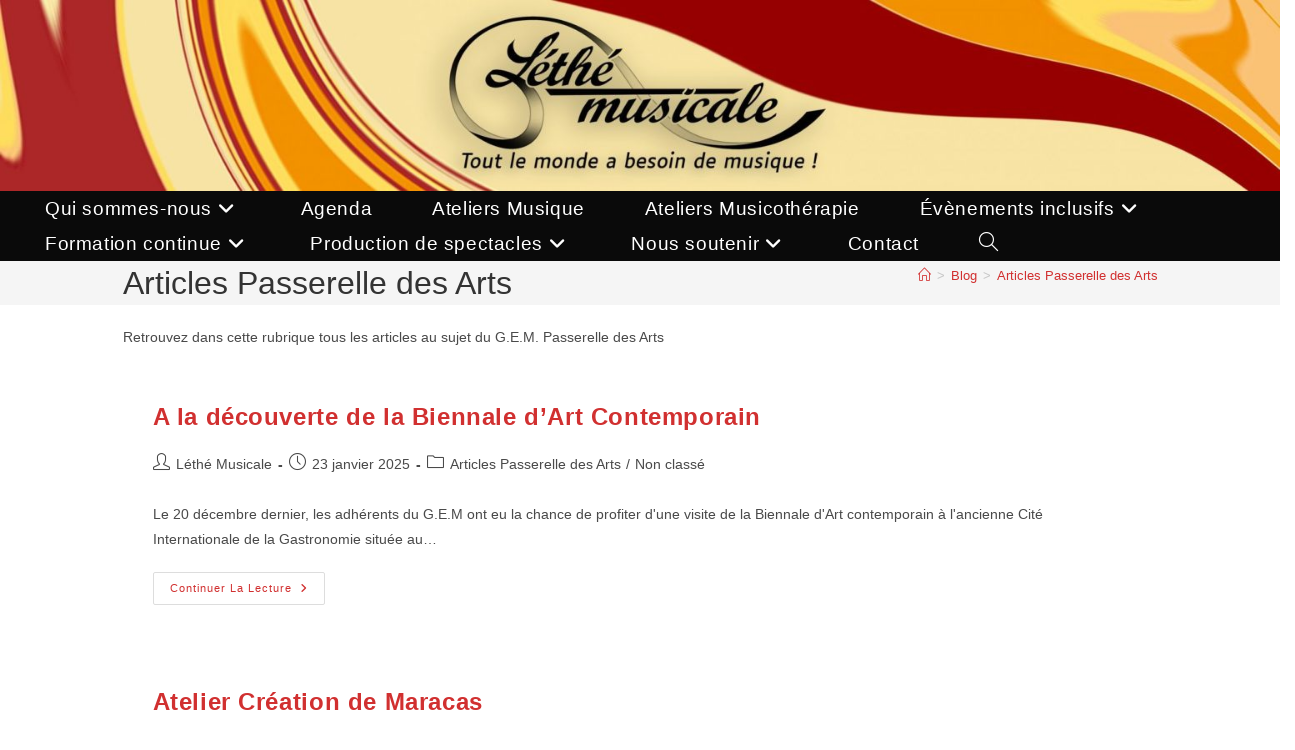

--- FILE ---
content_type: text/html; charset=UTF-8
request_url: https://www.lethemusicale.org/category/articles-passerelle-des-arts/
body_size: 13555
content:
<!DOCTYPE html>
<html class="html" lang="fr-FR">
<head>
	<meta charset="UTF-8">
	<link rel="profile" href="https://gmpg.org/xfn/11">

	<meta name='robots' content='index, follow, max-image-preview:large, max-snippet:-1, max-video-preview:-1' />
<meta name="viewport" content="width=device-width, initial-scale=1">
	<!-- This site is optimized with the Yoast SEO plugin v26.5 - https://yoast.com/wordpress/plugins/seo/ -->
	<title>Archives des Articles Passerelle des Arts - Léthé Musicale</title>
	<link rel="canonical" href="https://www.lethemusicale.org/category/articles-passerelle-des-arts/" />
	<meta property="og:locale" content="fr_FR" />
	<meta property="og:type" content="article" />
	<meta property="og:title" content="Archives des Articles Passerelle des Arts - Léthé Musicale" />
	<meta property="og:description" content="Retrouvez dans cette rubrique tous les articles au sujet du G.E.M. Passerelle des Arts" />
	<meta property="og:url" content="https://www.lethemusicale.org/category/articles-passerelle-des-arts/" />
	<meta property="og:site_name" content="Léthé Musicale" />
	<meta name="twitter:card" content="summary_large_image" />
	<script type="application/ld+json" class="yoast-schema-graph">{"@context":"https://schema.org","@graph":[{"@type":"CollectionPage","@id":"https://www.lethemusicale.org/category/articles-passerelle-des-arts/","url":"https://www.lethemusicale.org/category/articles-passerelle-des-arts/","name":"Archives des Articles Passerelle des Arts - Léthé Musicale","isPartOf":{"@id":"https://www.lethemusicale.org/#website"},"breadcrumb":{"@id":"https://www.lethemusicale.org/category/articles-passerelle-des-arts/#breadcrumb"},"inLanguage":"fr-FR"},{"@type":"BreadcrumbList","@id":"https://www.lethemusicale.org/category/articles-passerelle-des-arts/#breadcrumb","itemListElement":[{"@type":"ListItem","position":1,"name":"Accueil","item":"https://www.lethemusicale.org/"},{"@type":"ListItem","position":2,"name":"Articles Passerelle des Arts"}]},{"@type":"WebSite","@id":"https://www.lethemusicale.org/#website","url":"https://www.lethemusicale.org/","name":"Léthé Musicale","description":"tel. 04 78 83 79 31","publisher":{"@id":"https://www.lethemusicale.org/#organization"},"potentialAction":[{"@type":"SearchAction","target":{"@type":"EntryPoint","urlTemplate":"https://www.lethemusicale.org/?s={search_term_string}"},"query-input":{"@type":"PropertyValueSpecification","valueRequired":true,"valueName":"search_term_string"}}],"inLanguage":"fr-FR"},{"@type":"Organization","@id":"https://www.lethemusicale.org/#organization","name":"Léthé Musicale","url":"https://www.lethemusicale.org/","logo":{"@type":"ImageObject","inLanguage":"fr-FR","@id":"https://www.lethemusicale.org/#/schema/logo/image/","url":"https://www.lethemusicale.org/wp-content/uploads/2020/11/cropped-cropped-2018_logo-lethe-musicale-transparent-avec-sous-titre-3-1.png","contentUrl":"https://www.lethemusicale.org/wp-content/uploads/2020/11/cropped-cropped-2018_logo-lethe-musicale-transparent-avec-sous-titre-3-1.png","width":2246,"height":1008,"caption":"Léthé Musicale"},"image":{"@id":"https://www.lethemusicale.org/#/schema/logo/image/"},"sameAs":["https://fr-fr.facebook.com/lethemusicale/","https://www.instagram.com/lethe_musicale/","https://fr.linkedin.com/company/léthé-musicale","https://www.youtube.com/channel/UCLH4UkFewzZuw-wwZQRLXSg"]}]}</script>
	<!-- / Yoast SEO plugin. -->


<link rel='dns-prefetch' href='//stats.wp.com' />
<link rel="alternate" type="application/rss+xml" title="Léthé Musicale &raquo; Flux" href="https://www.lethemusicale.org/feed/" />
<link rel="alternate" type="application/rss+xml" title="Léthé Musicale &raquo; Flux des commentaires" href="https://www.lethemusicale.org/comments/feed/" />
<link rel="alternate" type="application/rss+xml" title="Léthé Musicale &raquo; Flux de la catégorie Articles Passerelle des Arts" href="https://www.lethemusicale.org/category/articles-passerelle-des-arts/feed/" />
<style id='wp-img-auto-sizes-contain-inline-css'>
img:is([sizes=auto i],[sizes^="auto," i]){contain-intrinsic-size:3000px 1500px}
/*# sourceURL=wp-img-auto-sizes-contain-inline-css */
</style>
<style id='wp-emoji-styles-inline-css'>

	img.wp-smiley, img.emoji {
		display: inline !important;
		border: none !important;
		box-shadow: none !important;
		height: 1em !important;
		width: 1em !important;
		margin: 0 0.07em !important;
		vertical-align: -0.1em !important;
		background: none !important;
		padding: 0 !important;
	}
/*# sourceURL=wp-emoji-styles-inline-css */
</style>
<style id='wp-block-library-inline-css'>
:root{--wp-block-synced-color:#7a00df;--wp-block-synced-color--rgb:122,0,223;--wp-bound-block-color:var(--wp-block-synced-color);--wp-editor-canvas-background:#ddd;--wp-admin-theme-color:#007cba;--wp-admin-theme-color--rgb:0,124,186;--wp-admin-theme-color-darker-10:#006ba1;--wp-admin-theme-color-darker-10--rgb:0,107,160.5;--wp-admin-theme-color-darker-20:#005a87;--wp-admin-theme-color-darker-20--rgb:0,90,135;--wp-admin-border-width-focus:2px}@media (min-resolution:192dpi){:root{--wp-admin-border-width-focus:1.5px}}.wp-element-button{cursor:pointer}:root .has-very-light-gray-background-color{background-color:#eee}:root .has-very-dark-gray-background-color{background-color:#313131}:root .has-very-light-gray-color{color:#eee}:root .has-very-dark-gray-color{color:#313131}:root .has-vivid-green-cyan-to-vivid-cyan-blue-gradient-background{background:linear-gradient(135deg,#00d084,#0693e3)}:root .has-purple-crush-gradient-background{background:linear-gradient(135deg,#34e2e4,#4721fb 50%,#ab1dfe)}:root .has-hazy-dawn-gradient-background{background:linear-gradient(135deg,#faaca8,#dad0ec)}:root .has-subdued-olive-gradient-background{background:linear-gradient(135deg,#fafae1,#67a671)}:root .has-atomic-cream-gradient-background{background:linear-gradient(135deg,#fdd79a,#004a59)}:root .has-nightshade-gradient-background{background:linear-gradient(135deg,#330968,#31cdcf)}:root .has-midnight-gradient-background{background:linear-gradient(135deg,#020381,#2874fc)}:root{--wp--preset--font-size--normal:16px;--wp--preset--font-size--huge:42px}.has-regular-font-size{font-size:1em}.has-larger-font-size{font-size:2.625em}.has-normal-font-size{font-size:var(--wp--preset--font-size--normal)}.has-huge-font-size{font-size:var(--wp--preset--font-size--huge)}.has-text-align-center{text-align:center}.has-text-align-left{text-align:left}.has-text-align-right{text-align:right}.has-fit-text{white-space:nowrap!important}#end-resizable-editor-section{display:none}.aligncenter{clear:both}.items-justified-left{justify-content:flex-start}.items-justified-center{justify-content:center}.items-justified-right{justify-content:flex-end}.items-justified-space-between{justify-content:space-between}.screen-reader-text{border:0;clip-path:inset(50%);height:1px;margin:-1px;overflow:hidden;padding:0;position:absolute;width:1px;word-wrap:normal!important}.screen-reader-text:focus{background-color:#ddd;clip-path:none;color:#444;display:block;font-size:1em;height:auto;left:5px;line-height:normal;padding:15px 23px 14px;text-decoration:none;top:5px;width:auto;z-index:100000}html :where(.has-border-color){border-style:solid}html :where([style*=border-top-color]){border-top-style:solid}html :where([style*=border-right-color]){border-right-style:solid}html :where([style*=border-bottom-color]){border-bottom-style:solid}html :where([style*=border-left-color]){border-left-style:solid}html :where([style*=border-width]){border-style:solid}html :where([style*=border-top-width]){border-top-style:solid}html :where([style*=border-right-width]){border-right-style:solid}html :where([style*=border-bottom-width]){border-bottom-style:solid}html :where([style*=border-left-width]){border-left-style:solid}html :where(img[class*=wp-image-]){height:auto;max-width:100%}:where(figure){margin:0 0 1em}html :where(.is-position-sticky){--wp-admin--admin-bar--position-offset:var(--wp-admin--admin-bar--height,0px)}@media screen and (max-width:600px){html :where(.is-position-sticky){--wp-admin--admin-bar--position-offset:0px}}

/*# sourceURL=wp-block-library-inline-css */
</style><style id='global-styles-inline-css'>
:root{--wp--preset--aspect-ratio--square: 1;--wp--preset--aspect-ratio--4-3: 4/3;--wp--preset--aspect-ratio--3-4: 3/4;--wp--preset--aspect-ratio--3-2: 3/2;--wp--preset--aspect-ratio--2-3: 2/3;--wp--preset--aspect-ratio--16-9: 16/9;--wp--preset--aspect-ratio--9-16: 9/16;--wp--preset--color--black: #000000;--wp--preset--color--cyan-bluish-gray: #abb8c3;--wp--preset--color--white: #ffffff;--wp--preset--color--pale-pink: #f78da7;--wp--preset--color--vivid-red: #cf2e2e;--wp--preset--color--luminous-vivid-orange: #ff6900;--wp--preset--color--luminous-vivid-amber: #fcb900;--wp--preset--color--light-green-cyan: #7bdcb5;--wp--preset--color--vivid-green-cyan: #00d084;--wp--preset--color--pale-cyan-blue: #8ed1fc;--wp--preset--color--vivid-cyan-blue: #0693e3;--wp--preset--color--vivid-purple: #9b51e0;--wp--preset--gradient--vivid-cyan-blue-to-vivid-purple: linear-gradient(135deg,rgb(6,147,227) 0%,rgb(155,81,224) 100%);--wp--preset--gradient--light-green-cyan-to-vivid-green-cyan: linear-gradient(135deg,rgb(122,220,180) 0%,rgb(0,208,130) 100%);--wp--preset--gradient--luminous-vivid-amber-to-luminous-vivid-orange: linear-gradient(135deg,rgb(252,185,0) 0%,rgb(255,105,0) 100%);--wp--preset--gradient--luminous-vivid-orange-to-vivid-red: linear-gradient(135deg,rgb(255,105,0) 0%,rgb(207,46,46) 100%);--wp--preset--gradient--very-light-gray-to-cyan-bluish-gray: linear-gradient(135deg,rgb(238,238,238) 0%,rgb(169,184,195) 100%);--wp--preset--gradient--cool-to-warm-spectrum: linear-gradient(135deg,rgb(74,234,220) 0%,rgb(151,120,209) 20%,rgb(207,42,186) 40%,rgb(238,44,130) 60%,rgb(251,105,98) 80%,rgb(254,248,76) 100%);--wp--preset--gradient--blush-light-purple: linear-gradient(135deg,rgb(255,206,236) 0%,rgb(152,150,240) 100%);--wp--preset--gradient--blush-bordeaux: linear-gradient(135deg,rgb(254,205,165) 0%,rgb(254,45,45) 50%,rgb(107,0,62) 100%);--wp--preset--gradient--luminous-dusk: linear-gradient(135deg,rgb(255,203,112) 0%,rgb(199,81,192) 50%,rgb(65,88,208) 100%);--wp--preset--gradient--pale-ocean: linear-gradient(135deg,rgb(255,245,203) 0%,rgb(182,227,212) 50%,rgb(51,167,181) 100%);--wp--preset--gradient--electric-grass: linear-gradient(135deg,rgb(202,248,128) 0%,rgb(113,206,126) 100%);--wp--preset--gradient--midnight: linear-gradient(135deg,rgb(2,3,129) 0%,rgb(40,116,252) 100%);--wp--preset--font-size--small: 13px;--wp--preset--font-size--medium: 20px;--wp--preset--font-size--large: 36px;--wp--preset--font-size--x-large: 42px;--wp--preset--spacing--20: 0.44rem;--wp--preset--spacing--30: 0.67rem;--wp--preset--spacing--40: 1rem;--wp--preset--spacing--50: 1.5rem;--wp--preset--spacing--60: 2.25rem;--wp--preset--spacing--70: 3.38rem;--wp--preset--spacing--80: 5.06rem;--wp--preset--shadow--natural: 6px 6px 9px rgba(0, 0, 0, 0.2);--wp--preset--shadow--deep: 12px 12px 50px rgba(0, 0, 0, 0.4);--wp--preset--shadow--sharp: 6px 6px 0px rgba(0, 0, 0, 0.2);--wp--preset--shadow--outlined: 6px 6px 0px -3px rgb(255, 255, 255), 6px 6px rgb(0, 0, 0);--wp--preset--shadow--crisp: 6px 6px 0px rgb(0, 0, 0);}:where(.is-layout-flex){gap: 0.5em;}:where(.is-layout-grid){gap: 0.5em;}body .is-layout-flex{display: flex;}.is-layout-flex{flex-wrap: wrap;align-items: center;}.is-layout-flex > :is(*, div){margin: 0;}body .is-layout-grid{display: grid;}.is-layout-grid > :is(*, div){margin: 0;}:where(.wp-block-columns.is-layout-flex){gap: 2em;}:where(.wp-block-columns.is-layout-grid){gap: 2em;}:where(.wp-block-post-template.is-layout-flex){gap: 1.25em;}:where(.wp-block-post-template.is-layout-grid){gap: 1.25em;}.has-black-color{color: var(--wp--preset--color--black) !important;}.has-cyan-bluish-gray-color{color: var(--wp--preset--color--cyan-bluish-gray) !important;}.has-white-color{color: var(--wp--preset--color--white) !important;}.has-pale-pink-color{color: var(--wp--preset--color--pale-pink) !important;}.has-vivid-red-color{color: var(--wp--preset--color--vivid-red) !important;}.has-luminous-vivid-orange-color{color: var(--wp--preset--color--luminous-vivid-orange) !important;}.has-luminous-vivid-amber-color{color: var(--wp--preset--color--luminous-vivid-amber) !important;}.has-light-green-cyan-color{color: var(--wp--preset--color--light-green-cyan) !important;}.has-vivid-green-cyan-color{color: var(--wp--preset--color--vivid-green-cyan) !important;}.has-pale-cyan-blue-color{color: var(--wp--preset--color--pale-cyan-blue) !important;}.has-vivid-cyan-blue-color{color: var(--wp--preset--color--vivid-cyan-blue) !important;}.has-vivid-purple-color{color: var(--wp--preset--color--vivid-purple) !important;}.has-black-background-color{background-color: var(--wp--preset--color--black) !important;}.has-cyan-bluish-gray-background-color{background-color: var(--wp--preset--color--cyan-bluish-gray) !important;}.has-white-background-color{background-color: var(--wp--preset--color--white) !important;}.has-pale-pink-background-color{background-color: var(--wp--preset--color--pale-pink) !important;}.has-vivid-red-background-color{background-color: var(--wp--preset--color--vivid-red) !important;}.has-luminous-vivid-orange-background-color{background-color: var(--wp--preset--color--luminous-vivid-orange) !important;}.has-luminous-vivid-amber-background-color{background-color: var(--wp--preset--color--luminous-vivid-amber) !important;}.has-light-green-cyan-background-color{background-color: var(--wp--preset--color--light-green-cyan) !important;}.has-vivid-green-cyan-background-color{background-color: var(--wp--preset--color--vivid-green-cyan) !important;}.has-pale-cyan-blue-background-color{background-color: var(--wp--preset--color--pale-cyan-blue) !important;}.has-vivid-cyan-blue-background-color{background-color: var(--wp--preset--color--vivid-cyan-blue) !important;}.has-vivid-purple-background-color{background-color: var(--wp--preset--color--vivid-purple) !important;}.has-black-border-color{border-color: var(--wp--preset--color--black) !important;}.has-cyan-bluish-gray-border-color{border-color: var(--wp--preset--color--cyan-bluish-gray) !important;}.has-white-border-color{border-color: var(--wp--preset--color--white) !important;}.has-pale-pink-border-color{border-color: var(--wp--preset--color--pale-pink) !important;}.has-vivid-red-border-color{border-color: var(--wp--preset--color--vivid-red) !important;}.has-luminous-vivid-orange-border-color{border-color: var(--wp--preset--color--luminous-vivid-orange) !important;}.has-luminous-vivid-amber-border-color{border-color: var(--wp--preset--color--luminous-vivid-amber) !important;}.has-light-green-cyan-border-color{border-color: var(--wp--preset--color--light-green-cyan) !important;}.has-vivid-green-cyan-border-color{border-color: var(--wp--preset--color--vivid-green-cyan) !important;}.has-pale-cyan-blue-border-color{border-color: var(--wp--preset--color--pale-cyan-blue) !important;}.has-vivid-cyan-blue-border-color{border-color: var(--wp--preset--color--vivid-cyan-blue) !important;}.has-vivid-purple-border-color{border-color: var(--wp--preset--color--vivid-purple) !important;}.has-vivid-cyan-blue-to-vivid-purple-gradient-background{background: var(--wp--preset--gradient--vivid-cyan-blue-to-vivid-purple) !important;}.has-light-green-cyan-to-vivid-green-cyan-gradient-background{background: var(--wp--preset--gradient--light-green-cyan-to-vivid-green-cyan) !important;}.has-luminous-vivid-amber-to-luminous-vivid-orange-gradient-background{background: var(--wp--preset--gradient--luminous-vivid-amber-to-luminous-vivid-orange) !important;}.has-luminous-vivid-orange-to-vivid-red-gradient-background{background: var(--wp--preset--gradient--luminous-vivid-orange-to-vivid-red) !important;}.has-very-light-gray-to-cyan-bluish-gray-gradient-background{background: var(--wp--preset--gradient--very-light-gray-to-cyan-bluish-gray) !important;}.has-cool-to-warm-spectrum-gradient-background{background: var(--wp--preset--gradient--cool-to-warm-spectrum) !important;}.has-blush-light-purple-gradient-background{background: var(--wp--preset--gradient--blush-light-purple) !important;}.has-blush-bordeaux-gradient-background{background: var(--wp--preset--gradient--blush-bordeaux) !important;}.has-luminous-dusk-gradient-background{background: var(--wp--preset--gradient--luminous-dusk) !important;}.has-pale-ocean-gradient-background{background: var(--wp--preset--gradient--pale-ocean) !important;}.has-electric-grass-gradient-background{background: var(--wp--preset--gradient--electric-grass) !important;}.has-midnight-gradient-background{background: var(--wp--preset--gradient--midnight) !important;}.has-small-font-size{font-size: var(--wp--preset--font-size--small) !important;}.has-medium-font-size{font-size: var(--wp--preset--font-size--medium) !important;}.has-large-font-size{font-size: var(--wp--preset--font-size--large) !important;}.has-x-large-font-size{font-size: var(--wp--preset--font-size--x-large) !important;}
/*# sourceURL=global-styles-inline-css */
</style>

<style id='classic-theme-styles-inline-css'>
/*! This file is auto-generated */
.wp-block-button__link{color:#fff;background-color:#32373c;border-radius:9999px;box-shadow:none;text-decoration:none;padding:calc(.667em + 2px) calc(1.333em + 2px);font-size:1.125em}.wp-block-file__button{background:#32373c;color:#fff;text-decoration:none}
/*# sourceURL=/wp-includes/css/classic-themes.min.css */
</style>
<link rel='stylesheet' id='all-in-one-event-calendar-theme-css' href='https://www.lethemusicale.org/wp-content/plugins/all-in-one-event-calendar/apiki/dist/styles/theme.css?ver=1695150868' media='all' />
<link rel='stylesheet' id='font-awesome-css' href='https://www.lethemusicale.org/wp-content/themes/oceanwp/assets/fonts/fontawesome/css/all.min.css?ver=6.7.2' media='all' />
<link rel='stylesheet' id='simple-line-icons-css' href='https://www.lethemusicale.org/wp-content/themes/oceanwp/assets/css/third/simple-line-icons.min.css?ver=2.4.0' media='all' />
<link rel='stylesheet' id='oceanwp-style-css' href='https://www.lethemusicale.org/wp-content/themes/oceanwp/assets/css/style.min.css?ver=4.0.6' media='all' />
<script src="https://www.lethemusicale.org/wp-includes/js/jquery/jquery.min.js?ver=3.7.1" id="jquery-core-js"></script>
<script src="https://www.lethemusicale.org/wp-includes/js/jquery/jquery-migrate.min.js?ver=3.4.1" id="jquery-migrate-js"></script>
<link rel="https://api.w.org/" href="https://www.lethemusicale.org/wp-json/" /><link rel="alternate" title="JSON" type="application/json" href="https://www.lethemusicale.org/wp-json/wp/v2/categories/77" /><link rel="EditURI" type="application/rsd+xml" title="RSD" href="https://www.lethemusicale.org/xmlrpc.php?rsd" />
<meta name="generator" content="WordPress 6.9" />
	<style>img#wpstats{display:none}</style>
		<!-- OceanWP CSS -->
<style type="text/css">
/* Colors */a:hover,a.light:hover,.theme-heading .text::before,.theme-heading .text::after,#top-bar-content >a:hover,#top-bar-social li.oceanwp-email a:hover,#site-navigation-wrap .dropdown-menu >li >a:hover,#site-header.medium-header #medium-searchform button:hover,.oceanwp-mobile-menu-icon a:hover,.blog-entry.post .blog-entry-header .entry-title a:hover,.blog-entry.post .blog-entry-readmore a:hover,.blog-entry.thumbnail-entry .blog-entry-category a,ul.meta li a:hover,.dropcap,.single nav.post-navigation .nav-links .title,body .related-post-title a:hover,body #wp-calendar caption,body .contact-info-widget.default i,body .contact-info-widget.big-icons i,body .custom-links-widget .oceanwp-custom-links li a:hover,body .custom-links-widget .oceanwp-custom-links li a:hover:before,body .posts-thumbnails-widget li a:hover,body .social-widget li.oceanwp-email a:hover,.comment-author .comment-meta .comment-reply-link,#respond #cancel-comment-reply-link:hover,#footer-widgets .footer-box a:hover,#footer-bottom a:hover,#footer-bottom #footer-bottom-menu a:hover,.sidr a:hover,.sidr-class-dropdown-toggle:hover,.sidr-class-menu-item-has-children.active >a,.sidr-class-menu-item-has-children.active >a >.sidr-class-dropdown-toggle,input[type=checkbox]:checked:before{color:#dd9933}.single nav.post-navigation .nav-links .title .owp-icon use,.blog-entry.post .blog-entry-readmore a:hover .owp-icon use,body .contact-info-widget.default .owp-icon use,body .contact-info-widget.big-icons .owp-icon use{stroke:#dd9933}input[type="button"],input[type="reset"],input[type="submit"],button[type="submit"],.button,#site-navigation-wrap .dropdown-menu >li.btn >a >span,.thumbnail:hover i,.thumbnail:hover .link-post-svg-icon,.post-quote-content,.omw-modal .omw-close-modal,body .contact-info-widget.big-icons li:hover i,body .contact-info-widget.big-icons li:hover .owp-icon,body div.wpforms-container-full .wpforms-form input[type=submit],body div.wpforms-container-full .wpforms-form button[type=submit],body div.wpforms-container-full .wpforms-form .wpforms-page-button,.woocommerce-cart .wp-element-button,.woocommerce-checkout .wp-element-button,.wp-block-button__link{background-color:#dd9933}.widget-title{border-color:#dd9933}blockquote{border-color:#dd9933}.wp-block-quote{border-color:#dd9933}#searchform-dropdown{border-color:#dd9933}.dropdown-menu .sub-menu{border-color:#dd9933}.blog-entry.large-entry .blog-entry-readmore a:hover{border-color:#dd9933}.oceanwp-newsletter-form-wrap input[type="email"]:focus{border-color:#dd9933}.social-widget li.oceanwp-email a:hover{border-color:#dd9933}#respond #cancel-comment-reply-link:hover{border-color:#dd9933}body .contact-info-widget.big-icons li:hover i{border-color:#dd9933}body .contact-info-widget.big-icons li:hover .owp-icon{border-color:#dd9933}#footer-widgets .oceanwp-newsletter-form-wrap input[type="email"]:focus{border-color:#dd9933}a{color:#d13030}a .owp-icon use{stroke:#d13030}.boxed-layout{background-color:#ffffff}.separate-layout,.has-parallax-footer.separate-layout #main{background-color:#ffffff}body .theme-button,body input[type="submit"],body button[type="submit"],body button,body .button,body div.wpforms-container-full .wpforms-form input[type=submit],body div.wpforms-container-full .wpforms-form button[type=submit],body div.wpforms-container-full .wpforms-form .wpforms-page-button,.woocommerce-cart .wp-element-button,.woocommerce-checkout .wp-element-button,.wp-block-button__link{border-color:#ffffff}body .theme-button:hover,body input[type="submit"]:hover,body button[type="submit"]:hover,body button:hover,body .button:hover,body div.wpforms-container-full .wpforms-form input[type=submit]:hover,body div.wpforms-container-full .wpforms-form input[type=submit]:active,body div.wpforms-container-full .wpforms-form button[type=submit]:hover,body div.wpforms-container-full .wpforms-form button[type=submit]:active,body div.wpforms-container-full .wpforms-form .wpforms-page-button:hover,body div.wpforms-container-full .wpforms-form .wpforms-page-button:active,.woocommerce-cart .wp-element-button:hover,.woocommerce-checkout .wp-element-button:hover,.wp-block-button__link:hover{border-color:#ffffff}/* OceanWP Style Settings CSS */.container{width:1035px}@media only screen and (min-width:960px){.content-area,.content-left-sidebar .content-area{width:93%}}@media only screen and (min-width:960px){.widget-area,.content-left-sidebar .widget-area{width:51%}}.separate-layout .content-area,.separate-layout.content-left-sidebar .content-area,.content-both-sidebars.scs-style .content-area,.separate-layout.content-both-sidebars.ssc-style .content-area,body.separate-blog.separate-layout #blog-entries >*,body.separate-blog.separate-layout .oceanwp-pagination,body.separate-blog.separate-layout .blog-entry.grid-entry .blog-entry-inner{padding:30pxpx}.separate-layout.content-full-width .content-area{padding:30pxpx !important}.boxed-layout #wrap,.boxed-layout .parallax-footer,.boxed-layout .owp-floating-bar{width:4000px}.theme-button,input[type="submit"],button[type="submit"],button,.button,body div.wpforms-container-full .wpforms-form input[type=submit],body div.wpforms-container-full .wpforms-form button[type=submit],body div.wpforms-container-full .wpforms-form .wpforms-page-button{border-style:solid}.theme-button,input[type="submit"],button[type="submit"],button,.button,body div.wpforms-container-full .wpforms-form input[type=submit],body div.wpforms-container-full .wpforms-form button[type=submit],body div.wpforms-container-full .wpforms-form .wpforms-page-button{border-width:1px}form input[type="text"],form input[type="password"],form input[type="email"],form input[type="url"],form input[type="date"],form input[type="month"],form input[type="time"],form input[type="datetime"],form input[type="datetime-local"],form input[type="week"],form input[type="number"],form input[type="search"],form input[type="tel"],form input[type="color"],form select,form textarea,.woocommerce .woocommerce-checkout .select2-container--default .select2-selection--single{border-style:solid}body div.wpforms-container-full .wpforms-form input[type=date],body div.wpforms-container-full .wpforms-form input[type=datetime],body div.wpforms-container-full .wpforms-form input[type=datetime-local],body div.wpforms-container-full .wpforms-form input[type=email],body div.wpforms-container-full .wpforms-form input[type=month],body div.wpforms-container-full .wpforms-form input[type=number],body div.wpforms-container-full .wpforms-form input[type=password],body div.wpforms-container-full .wpforms-form input[type=range],body div.wpforms-container-full .wpforms-form input[type=search],body div.wpforms-container-full .wpforms-form input[type=tel],body div.wpforms-container-full .wpforms-form input[type=text],body div.wpforms-container-full .wpforms-form input[type=time],body div.wpforms-container-full .wpforms-form input[type=url],body div.wpforms-container-full .wpforms-form input[type=week],body div.wpforms-container-full .wpforms-form select,body div.wpforms-container-full .wpforms-form textarea{border-style:solid}form input[type="text"],form input[type="password"],form input[type="email"],form input[type="url"],form input[type="date"],form input[type="month"],form input[type="time"],form input[type="datetime"],form input[type="datetime-local"],form input[type="week"],form input[type="number"],form input[type="search"],form input[type="tel"],form input[type="color"],form select,form textarea{border-radius:3px}body div.wpforms-container-full .wpforms-form input[type=date],body div.wpforms-container-full .wpforms-form input[type=datetime],body div.wpforms-container-full .wpforms-form input[type=datetime-local],body div.wpforms-container-full .wpforms-form input[type=email],body div.wpforms-container-full .wpforms-form input[type=month],body div.wpforms-container-full .wpforms-form input[type=number],body div.wpforms-container-full .wpforms-form input[type=password],body div.wpforms-container-full .wpforms-form input[type=range],body div.wpforms-container-full .wpforms-form input[type=search],body div.wpforms-container-full .wpforms-form input[type=tel],body div.wpforms-container-full .wpforms-form input[type=text],body div.wpforms-container-full .wpforms-form input[type=time],body div.wpforms-container-full .wpforms-form input[type=url],body div.wpforms-container-full .wpforms-form input[type=week],body div.wpforms-container-full .wpforms-form select,body div.wpforms-container-full .wpforms-form textarea{border-radius:3px}#main #content-wrap,.separate-layout #main #content-wrap{padding-top:20px;padding-bottom:20px}.page-numbers a,.page-numbers span:not(.elementor-screen-only),.page-links span{border-width:8px}@media (max-width:768px){.page-numbers a,.page-numbers span:not(.elementor-screen-only),.page-links span{border-width:px}}@media (max-width:480px){.page-numbers a,.page-numbers span:not(.elementor-screen-only),.page-links span{border-width:px}}.page-numbers a,.page-numbers span:not(.elementor-screen-only),.page-links span{background-color:#ffffff}.page-numbers a:hover,.page-links a:hover span,.page-numbers.current,.page-numbers.current:hover{background-color:#0a0a0a}.page-numbers a,.page-numbers span:not(.elementor-screen-only),.page-links span{border-color:#0a0a0a}#scroll-top{background-color:rgba(10,10,10,0.4)}#scroll-top{color:#0a0a0a}#scroll-top .owp-icon use{stroke:#0a0a0a}.page-header,.has-transparent-header .page-header{padding:0}/* Header */#site-logo #site-logo-inner,.oceanwp-social-menu .social-menu-inner,#site-header.full_screen-header .menu-bar-inner,.after-header-content .after-header-content-inner{height:35px}#site-navigation-wrap .dropdown-menu >li >a,#site-navigation-wrap .dropdown-menu >li >span.opl-logout-link,.oceanwp-mobile-menu-icon a,.mobile-menu-close,.after-header-content-inner >a{line-height:35px}#site-header,.has-transparent-header .is-sticky #site-header,.has-vh-transparent .is-sticky #site-header.vertical-header,#searchform-header-replace{background-color:#0a0a0a}#site-header{border-color:#0a0a0a}#site-logo #site-logo-inner a img,#site-header.center-header #site-navigation-wrap .middle-site-logo a img{max-width:118%}#site-header #site-logo #site-logo-inner a img,#site-header.center-header #site-navigation-wrap .middle-site-logo a img{max-height:500pt}.effect-one #site-navigation-wrap .dropdown-menu >li >a.menu-link >span:after,.effect-three #site-navigation-wrap .dropdown-menu >li >a.menu-link >span:after,.effect-five #site-navigation-wrap .dropdown-menu >li >a.menu-link >span:before,.effect-five #site-navigation-wrap .dropdown-menu >li >a.menu-link >span:after,.effect-nine #site-navigation-wrap .dropdown-menu >li >a.menu-link >span:before,.effect-nine #site-navigation-wrap .dropdown-menu >li >a.menu-link >span:after{background-color:#d10e0e}.effect-four #site-navigation-wrap .dropdown-menu >li >a.menu-link >span:before,.effect-four #site-navigation-wrap .dropdown-menu >li >a.menu-link >span:after,.effect-seven #site-navigation-wrap .dropdown-menu >li >a.menu-link:hover >span:after,.effect-seven #site-navigation-wrap .dropdown-menu >li.sfHover >a.menu-link >span:after{color:#d10e0e}.effect-seven #site-navigation-wrap .dropdown-menu >li >a.menu-link:hover >span:after,.effect-seven #site-navigation-wrap .dropdown-menu >li.sfHover >a.menu-link >span:after{text-shadow:10px 0 #d10e0e,-10px 0 #d10e0e}.effect-two #site-navigation-wrap .dropdown-menu >li >a.menu-link >span:after,.effect-eight #site-navigation-wrap .dropdown-menu >li >a.menu-link >span:before,.effect-eight #site-navigation-wrap .dropdown-menu >li >a.menu-link >span:after{background-color:#ffffff}.effect-six #site-navigation-wrap .dropdown-menu >li >a.menu-link >span:before,.effect-six #site-navigation-wrap .dropdown-menu >li >a.menu-link >span:after{border-color:#ffffff}.effect-ten #site-navigation-wrap .dropdown-menu >li >a.menu-link:hover >span,.effect-ten #site-navigation-wrap .dropdown-menu >li.sfHover >a.menu-link >span{-webkit-box-shadow:0 0 10px 4px #ffffff;-moz-box-shadow:0 0 10px 4px #ffffff;box-shadow:0 0 10px 4px #ffffff}#site-navigation-wrap .dropdown-menu >li >a{padding:0 30px}#site-navigation-wrap .dropdown-menu >li >a,.oceanwp-mobile-menu-icon a,#searchform-header-replace-close{color:#ffffff}#site-navigation-wrap .dropdown-menu >li >a .owp-icon use,.oceanwp-mobile-menu-icon a .owp-icon use,#searchform-header-replace-close .owp-icon use{stroke:#ffffff}#site-navigation-wrap .dropdown-menu >li >a:hover,.oceanwp-mobile-menu-icon a:hover,#searchform-header-replace-close:hover{color:#ff9914}#site-navigation-wrap .dropdown-menu >li >a:hover .owp-icon use,.oceanwp-mobile-menu-icon a:hover .owp-icon use,#searchform-header-replace-close:hover .owp-icon use{stroke:#ff9914}#site-navigation-wrap .dropdown-menu >li >a{background-color:#0a0a0a}#site-navigation-wrap .dropdown-menu >li >a:hover,#site-navigation-wrap .dropdown-menu >li.sfHover >a{background-color:#0a0a0a}#site-navigation-wrap .dropdown-menu >.current-menu-item >a,#site-navigation-wrap .dropdown-menu >.current-menu-ancestor >a,#site-navigation-wrap .dropdown-menu >.current-menu-item >a:hover,#site-navigation-wrap .dropdown-menu >.current-menu-ancestor >a:hover{background-color:#0a0a0a}.dropdown-menu .sub-menu{min-width:253px}.dropdown-menu .sub-menu,#searchform-dropdown,.current-shop-items-dropdown{border-color:#b20e0e}.dropdown-menu ul li.menu-item,.navigation >ul >li >ul.megamenu.sub-menu >li,.navigation .megamenu li ul.sub-menu{border-color:#ba2a2a}.dropdown-menu ul li a.menu-link{color:#0a0a0a}.dropdown-menu ul li a.menu-link .owp-icon use{stroke:#0a0a0a}.navigation li.mega-cat .mega-cat-title{background-color:#f9f9f9}.navigation li.mega-cat ul li .mega-post-title a:hover{color:#0f0f0f}/* Blog CSS */.ocean-single-post-header ul.meta-item li a:hover{color:#333333}/* Typography */body{font-size:14px;line-height:1.8}h1,h2,h3,h4,h5,h6,.theme-heading,.widget-title,.oceanwp-widget-recent-posts-title,.comment-reply-title,.entry-title,.sidebar-box .widget-title{line-height:1.4}h1{font-size:23px;line-height:1.4}h2{font-size:20px;line-height:1.4}h3{font-size:18px;line-height:1.4}h4{font-size:17px;line-height:1.4}h5{font-size:14px;line-height:1.4}h6{font-size:15px;line-height:1.4}.page-header .page-header-title,.page-header.background-image-page-header .page-header-title{font-size:32px;line-height:1.4}.page-header .page-subheading{font-size:15px;line-height:1.8}.site-breadcrumbs,.site-breadcrumbs a{font-size:13px;line-height:1.4}#top-bar-content,#top-bar-social-alt{font-size:12px;line-height:1.8}#site-logo a.site-logo-text{font-size:24px;line-height:1.8}#site-navigation-wrap .dropdown-menu >li >a,#site-header.full_screen-header .fs-dropdown-menu >li >a,#site-header.top-header #site-navigation-wrap .dropdown-menu >li >a,#site-header.center-header #site-navigation-wrap .dropdown-menu >li >a,#site-header.medium-header #site-navigation-wrap .dropdown-menu >li >a,.oceanwp-mobile-menu-icon a{font-size:19px}.dropdown-menu ul li a.menu-link,#site-header.full_screen-header .fs-dropdown-menu ul.sub-menu li a{font-size:12px;line-height:1.2;letter-spacing:.6px;font-weight:500}.sidr-class-dropdown-menu li a,a.sidr-class-toggle-sidr-close,#mobile-dropdown ul li a,body #mobile-fullscreen ul li a{font-size:15px;line-height:1.8}.blog-entry.post .blog-entry-header .entry-title a{font-size:24px;line-height:1.4}.ocean-single-post-header .single-post-title{font-size:34px;line-height:1.4;letter-spacing:.6px}.ocean-single-post-header ul.meta-item li,.ocean-single-post-header ul.meta-item li a{font-size:13px;line-height:1.4;letter-spacing:.6px}.ocean-single-post-header .post-author-name,.ocean-single-post-header .post-author-name a{font-size:14px;line-height:1.4;letter-spacing:.6px}.ocean-single-post-header .post-author-description{font-size:12px;line-height:1.4;letter-spacing:.6px}.single-post .entry-title{line-height:1.4;letter-spacing:.6px}.single-post ul.meta li,.single-post ul.meta li a{font-size:14px;line-height:1.4;letter-spacing:.6px}.sidebar-box .widget-title,.sidebar-box.widget_block .wp-block-heading{font-size:13px;line-height:1;letter-spacing:1px}#footer-widgets .footer-box .widget-title{font-size:13px;line-height:1;letter-spacing:1px}#footer-bottom #copyright{font-size:12px;line-height:1}#footer-bottom #footer-bottom-menu{font-size:12px;line-height:1}.woocommerce-store-notice.demo_store{line-height:2;letter-spacing:1.5px}.demo_store .woocommerce-store-notice__dismiss-link{line-height:2;letter-spacing:1.5px}.woocommerce ul.products li.product li.title h2,.woocommerce ul.products li.product li.title a{font-size:14px;line-height:1.5}.woocommerce ul.products li.product li.category,.woocommerce ul.products li.product li.category a{font-size:12px;line-height:1}.woocommerce ul.products li.product .price{font-size:18px;line-height:1}.woocommerce ul.products li.product .button,.woocommerce ul.products li.product .product-inner .added_to_cart{font-size:12px;line-height:1.5;letter-spacing:1px}.woocommerce ul.products li.owp-woo-cond-notice span,.woocommerce ul.products li.owp-woo-cond-notice a{font-size:16px;line-height:1;letter-spacing:1px;font-weight:600;text-transform:capitalize}.woocommerce div.product .product_title{font-size:24px;line-height:1.4;letter-spacing:.6px}.woocommerce div.product p.price{font-size:36px;line-height:1}.woocommerce .owp-btn-normal .summary form button.button,.woocommerce .owp-btn-big .summary form button.button,.woocommerce .owp-btn-very-big .summary form button.button{font-size:12px;line-height:1.5;letter-spacing:1px;text-transform:uppercase}.woocommerce div.owp-woo-single-cond-notice span,.woocommerce div.owp-woo-single-cond-notice a{font-size:18px;line-height:2;letter-spacing:1.5px;font-weight:600;text-transform:capitalize}
</style></head>

<body class="archive category category-articles-passerelle-des-arts category-77 wp-custom-logo wp-embed-responsive wp-theme-oceanwp metaslider-plugin oceanwp-theme dropdown-mobile separate-layout separate-blog no-header-border default-breakpoint has-sidebar content-right-sidebar has-breadcrumbs pagination-left" itemscope="itemscope" itemtype="https://schema.org/Blog">

	
	
	<div id="outer-wrap" class="site clr">

		<a class="skip-link screen-reader-text" href="#main">Skip to content</a>

		
		<div id="wrap" class="clr">

			
			
<header id="site-header" class="minimal-header clr" data-height="35" itemscope="itemscope" itemtype="https://schema.org/WPHeader" role="banner">

	
					
			<div id="site-header-inner" class="clr ">

				
				

<div id="site-logo" class="clr" itemscope itemtype="https://schema.org/Brand" >

	
	<div id="site-logo-inner" class="clr">

		<a href="https://www.lethemusicale.org/" class="custom-logo-link" rel="home"><img width="2559" height="381" src="https://www.lethemusicale.org/wp-content/uploads/2023/12/cropped-fond-site-90000-scaled-3.jpg" class="custom-logo" alt="Léthé Musicale" decoding="async" fetchpriority="high" srcset="https://www.lethemusicale.org/wp-content/uploads/2023/12/cropped-fond-site-90000-scaled-3.jpg 2559w, https://www.lethemusicale.org/wp-content/uploads/2023/12/cropped-fond-site-90000-scaled-3-500x74.jpg 500w, https://www.lethemusicale.org/wp-content/uploads/2023/12/cropped-fond-site-90000-scaled-3-1024x152.jpg 1024w, https://www.lethemusicale.org/wp-content/uploads/2023/12/cropped-fond-site-90000-scaled-3-768x114.jpg 768w, https://www.lethemusicale.org/wp-content/uploads/2023/12/cropped-fond-site-90000-scaled-3-1536x229.jpg 1536w, https://www.lethemusicale.org/wp-content/uploads/2023/12/cropped-fond-site-90000-scaled-3-2048x305.jpg 2048w" sizes="(max-width: 2559px) 100vw, 2559px" /></a>
	</div><!-- #site-logo-inner -->

	
	
</div><!-- #site-logo -->

			<div id="site-navigation-wrap" class="clr">
			
			
			
			<nav id="site-navigation" class="navigation main-navigation clr" itemscope="itemscope" itemtype="https://schema.org/SiteNavigationElement" role="navigation" >

				<ul id="menu-menu-principal" class="main-menu dropdown-menu sf-menu"><li id="menu-item-1749" class="menu-item menu-item-type-post_type menu-item-object-page menu-item-has-children dropdown menu-item-1749"><a href="https://www.lethemusicale.org/qui-sommes-nous/" class="menu-link"><span class="text-wrap">Qui sommes-nous<i class="nav-arrow fa fa-angle-down" aria-hidden="true" role="img"></i></span></a>
<ul class="sub-menu">
	<li id="menu-item-2210" class="menu-item menu-item-type-post_type menu-item-object-page menu-item-2210"><a href="https://www.lethemusicale.org/notre-equipe/" class="menu-link"><span class="text-wrap">Équipe</span></a></li>	<li id="menu-item-2251" class="menu-item menu-item-type-post_type menu-item-object-page menu-item-2251"><a href="https://www.lethemusicale.org/lassociation-en-chiffres/" class="menu-link"><span class="text-wrap">Nos chiffres</span></a></li>	<li id="menu-item-2213" class="menu-item menu-item-type-post_type menu-item-object-page menu-item-2213"><a href="https://www.lethemusicale.org/nos-partenaires-publics-et-prives/" class="menu-link"><span class="text-wrap">Ils nous soutiennent</span></a></li>	<li id="menu-item-16970" class="menu-item menu-item-type-post_type menu-item-object-page menu-item-16970"><a href="https://www.lethemusicale.org/presse/" class="menu-link"><span class="text-wrap">Presse</span></a></li>	<li id="menu-item-2475" class="menu-item menu-item-type-post_type menu-item-object-page menu-item-2475"><a href="https://www.lethemusicale.org/newsletter/" class="menu-link"><span class="text-wrap">Newsletters</span></a></li></ul>
</li><li id="menu-item-6148" class="menu-item menu-item-type-post_type menu-item-object-page menu-item-6148"><a href="https://www.lethemusicale.org/agenda/" class="menu-link"><span class="text-wrap">Agenda</span></a></li><li id="menu-item-16230" class="menu-item menu-item-type-post_type menu-item-object-page menu-item-16230"><a href="https://www.lethemusicale.org/ateliers-musico/" class="menu-link"><span class="text-wrap">Ateliers Musique</span></a></li><li id="menu-item-27790" class="menu-item menu-item-type-post_type menu-item-object-page menu-item-27790"><a href="https://www.lethemusicale.org/ateliers-musicotherapie/" class="menu-link"><span class="text-wrap">Ateliers Musicothérapie</span></a></li><li id="menu-item-2590" class="menu-item menu-item-type-post_type menu-item-object-page menu-item-has-children dropdown menu-item-2590"><a href="https://www.lethemusicale.org/spectacles-et-concerts/" class="menu-link"><span class="text-wrap">Évènements inclusifs<i class="nav-arrow fa fa-angle-down" aria-hidden="true" role="img"></i></span></a>
<ul class="sub-menu">
	<li id="menu-item-2593" class="menu-item menu-item-type-post_type menu-item-object-page menu-item-2593"><a href="https://www.lethemusicale.org/nos-evenements/" class="menu-link"><span class="text-wrap">Programmation</span></a></li>	<li id="menu-item-16977" class="menu-item menu-item-type-post_type menu-item-object-page menu-item-16977"><a href="https://www.lethemusicale.org/temoignages-evenement/" class="menu-link"><span class="text-wrap">Témoignages</span></a></li></ul>
</li><li id="menu-item-2587" class="menu-item menu-item-type-post_type menu-item-object-page menu-item-has-children dropdown menu-item-2587"><a href="https://www.lethemusicale.org/?page_id=2586" class="menu-link"><span class="text-wrap">Formation continue<i class="nav-arrow fa fa-angle-down" aria-hidden="true" role="img"></i></span></a>
<ul class="sub-menu">
	<li id="menu-item-2856" class="menu-item menu-item-type-post_type menu-item-object-page menu-item-2856"><a href="https://www.lethemusicale.org/conferences/" class="menu-link"><span class="text-wrap">Conférences</span></a></li>	<li id="menu-item-4755" class="menu-item menu-item-type-post_type menu-item-object-page menu-item-4755"><a href="https://www.lethemusicale.org/stages/" class="menu-link"><span class="text-wrap">Stages</span></a></li>	<li id="menu-item-2863" class="menu-item menu-item-type-post_type menu-item-object-page menu-item-2863"><a href="https://www.lethemusicale.org/portes-ouvertes/" class="menu-link"><span class="text-wrap">Portes Ouvertes</span></a></li></ul>
</li><li id="menu-item-18561" class="menu-item menu-item-type-post_type menu-item-object-page menu-item-has-children dropdown menu-item-18561"><a href="https://www.lethemusicale.org/passerelle-des-arts/" class="menu-link"><span class="text-wrap">Production de spectacles<i class="nav-arrow fa fa-angle-down" aria-hidden="true" role="img"></i></span></a>
<ul class="sub-menu">
	<li id="menu-item-2648" class="menu-item menu-item-type-post_type menu-item-object-page menu-item-2648"><a href="https://www.lethemusicale.org/spectacles-artdiv/" class="menu-link"><span class="text-wrap">Nos productions, Artdiv’</span></a></li></ul>
</li><li id="menu-item-15521" class="menu-item menu-item-type-post_type menu-item-object-page menu-item-has-children dropdown menu-item-15521"><a href="https://www.lethemusicale.org/soutenir-nos-associations/" class="menu-link"><span class="text-wrap">Nous soutenir<i class="nav-arrow fa fa-angle-down" aria-hidden="true" role="img"></i></span></a>
<ul class="sub-menu">
	<li id="menu-item-15955" class="menu-item menu-item-type-post_type menu-item-object-page menu-item-15955"><a href="https://www.lethemusicale.org/devenir-adherent/" class="menu-link"><span class="text-wrap">Adhérer / Faire un don</span></a></li>	<li id="menu-item-15956" class="menu-item menu-item-type-post_type menu-item-object-page menu-item-15956"><a href="https://www.lethemusicale.org/devenir-benevole/" class="menu-link"><span class="text-wrap">S&rsquo;engager comme bénévole</span></a></li>	<li id="menu-item-15958" class="menu-item menu-item-type-post_type menu-item-object-page menu-item-15958"><a href="https://www.lethemusicale.org/sengager-en-service-civique/" class="menu-link"><span class="text-wrap">S’engager en Service Civique</span></a></li></ul>
</li><li id="menu-item-27791" class="menu-item menu-item-type-post_type menu-item-object-page menu-item-27791"><a href="https://www.lethemusicale.org/contact/" class="menu-link"><span class="text-wrap">Contact</span></a></li><li class="search-toggle-li" ><a href="https://www.lethemusicale.org/#" class="site-search-toggle search-dropdown-toggle"><span class="screen-reader-text">Toggle website search</span><i class=" icon-magnifier" aria-hidden="true" role="img"></i></a></li></ul>
<div id="searchform-dropdown" class="header-searchform-wrap clr" >
	
<form aria-label="Rechercher sur ce site" role="search" method="get" class="searchform" action="https://www.lethemusicale.org/">	
	<input aria-label="Insérer une requête de recherche" type="search" id="ocean-search-form-1" class="field" autocomplete="off" placeholder="Rechercher" name="s">
		</form>
</div><!-- #searchform-dropdown -->

			</nav><!-- #site-navigation -->

			
			
					</div><!-- #site-navigation-wrap -->
			
		
	
				
	
	<div class="oceanwp-mobile-menu-icon clr mobile-right">

		
		
		
		<a href="https://www.lethemusicale.org/#mobile-menu-toggle" class="mobile-menu"  aria-label="Menu mobile">
							<i class="fa fa-bars" aria-hidden="true"></i>
								<span class="oceanwp-text">Menu</span>
				<span class="oceanwp-close-text">Fermer</span>
						</a>

		
		
		
	</div><!-- #oceanwp-mobile-menu-navbar -->

	

			</div><!-- #site-header-inner -->

			
<div id="mobile-dropdown" class="clr" >

	<nav class="clr" itemscope="itemscope" itemtype="https://schema.org/SiteNavigationElement">

		<ul id="menu-menu-principal-1" class="menu"><li class="menu-item menu-item-type-post_type menu-item-object-page menu-item-has-children menu-item-1749"><a href="https://www.lethemusicale.org/qui-sommes-nous/">Qui sommes-nous</a>
<ul class="sub-menu">
	<li class="menu-item menu-item-type-post_type menu-item-object-page menu-item-2210"><a href="https://www.lethemusicale.org/notre-equipe/">Équipe</a></li>
	<li class="menu-item menu-item-type-post_type menu-item-object-page menu-item-2251"><a href="https://www.lethemusicale.org/lassociation-en-chiffres/">Nos chiffres</a></li>
	<li class="menu-item menu-item-type-post_type menu-item-object-page menu-item-2213"><a href="https://www.lethemusicale.org/nos-partenaires-publics-et-prives/">Ils nous soutiennent</a></li>
	<li class="menu-item menu-item-type-post_type menu-item-object-page menu-item-16970"><a href="https://www.lethemusicale.org/presse/">Presse</a></li>
	<li class="menu-item menu-item-type-post_type menu-item-object-page menu-item-2475"><a href="https://www.lethemusicale.org/newsletter/">Newsletters</a></li>
</ul>
</li>
<li class="menu-item menu-item-type-post_type menu-item-object-page menu-item-6148"><a href="https://www.lethemusicale.org/agenda/">Agenda</a></li>
<li class="menu-item menu-item-type-post_type menu-item-object-page menu-item-16230"><a href="https://www.lethemusicale.org/ateliers-musico/">Ateliers Musique</a></li>
<li class="menu-item menu-item-type-post_type menu-item-object-page menu-item-27790"><a href="https://www.lethemusicale.org/ateliers-musicotherapie/">Ateliers Musicothérapie</a></li>
<li class="menu-item menu-item-type-post_type menu-item-object-page menu-item-has-children menu-item-2590"><a href="https://www.lethemusicale.org/spectacles-et-concerts/">Évènements inclusifs</a>
<ul class="sub-menu">
	<li class="menu-item menu-item-type-post_type menu-item-object-page menu-item-2593"><a href="https://www.lethemusicale.org/nos-evenements/">Programmation</a></li>
	<li class="menu-item menu-item-type-post_type menu-item-object-page menu-item-16977"><a href="https://www.lethemusicale.org/temoignages-evenement/">Témoignages</a></li>
</ul>
</li>
<li class="menu-item menu-item-type-post_type menu-item-object-page menu-item-has-children menu-item-2587"><a href="https://www.lethemusicale.org/?page_id=2586">Formation continue</a>
<ul class="sub-menu">
	<li class="menu-item menu-item-type-post_type menu-item-object-page menu-item-2856"><a href="https://www.lethemusicale.org/conferences/">Conférences</a></li>
	<li class="menu-item menu-item-type-post_type menu-item-object-page menu-item-4755"><a href="https://www.lethemusicale.org/stages/">Stages</a></li>
	<li class="menu-item menu-item-type-post_type menu-item-object-page menu-item-2863"><a href="https://www.lethemusicale.org/portes-ouvertes/">Portes Ouvertes</a></li>
</ul>
</li>
<li class="menu-item menu-item-type-post_type menu-item-object-page menu-item-has-children menu-item-18561"><a href="https://www.lethemusicale.org/passerelle-des-arts/">Production de spectacles</a>
<ul class="sub-menu">
	<li class="menu-item menu-item-type-post_type menu-item-object-page menu-item-2648"><a href="https://www.lethemusicale.org/spectacles-artdiv/">Nos productions, Artdiv’</a></li>
</ul>
</li>
<li class="menu-item menu-item-type-post_type menu-item-object-page menu-item-has-children menu-item-15521"><a href="https://www.lethemusicale.org/soutenir-nos-associations/">Nous soutenir</a>
<ul class="sub-menu">
	<li class="menu-item menu-item-type-post_type menu-item-object-page menu-item-15955"><a href="https://www.lethemusicale.org/devenir-adherent/">Adhérer / Faire un don</a></li>
	<li class="menu-item menu-item-type-post_type menu-item-object-page menu-item-15956"><a href="https://www.lethemusicale.org/devenir-benevole/">S&rsquo;engager comme bénévole</a></li>
	<li class="menu-item menu-item-type-post_type menu-item-object-page menu-item-15958"><a href="https://www.lethemusicale.org/sengager-en-service-civique/">S’engager en Service Civique</a></li>
</ul>
</li>
<li class="menu-item menu-item-type-post_type menu-item-object-page menu-item-27791"><a href="https://www.lethemusicale.org/contact/">Contact</a></li>
<li class="search-toggle-li" ><a href="https://www.lethemusicale.org/#" class="site-search-toggle search-dropdown-toggle"><span class="screen-reader-text">Toggle website search</span><i class=" icon-magnifier" aria-hidden="true" role="img"></i></a></li></ul><ul id="menu-menu-principal-2" class="menu"><li class="menu-item menu-item-type-post_type menu-item-object-page menu-item-has-children menu-item-1749"><a href="https://www.lethemusicale.org/qui-sommes-nous/">Qui sommes-nous</a>
<ul class="sub-menu">
	<li class="menu-item menu-item-type-post_type menu-item-object-page menu-item-2210"><a href="https://www.lethemusicale.org/notre-equipe/">Équipe</a></li>
	<li class="menu-item menu-item-type-post_type menu-item-object-page menu-item-2251"><a href="https://www.lethemusicale.org/lassociation-en-chiffres/">Nos chiffres</a></li>
	<li class="menu-item menu-item-type-post_type menu-item-object-page menu-item-2213"><a href="https://www.lethemusicale.org/nos-partenaires-publics-et-prives/">Ils nous soutiennent</a></li>
	<li class="menu-item menu-item-type-post_type menu-item-object-page menu-item-16970"><a href="https://www.lethemusicale.org/presse/">Presse</a></li>
	<li class="menu-item menu-item-type-post_type menu-item-object-page menu-item-2475"><a href="https://www.lethemusicale.org/newsletter/">Newsletters</a></li>
</ul>
</li>
<li class="menu-item menu-item-type-post_type menu-item-object-page menu-item-6148"><a href="https://www.lethemusicale.org/agenda/">Agenda</a></li>
<li class="menu-item menu-item-type-post_type menu-item-object-page menu-item-16230"><a href="https://www.lethemusicale.org/ateliers-musico/">Ateliers Musique</a></li>
<li class="menu-item menu-item-type-post_type menu-item-object-page menu-item-27790"><a href="https://www.lethemusicale.org/ateliers-musicotherapie/">Ateliers Musicothérapie</a></li>
<li class="menu-item menu-item-type-post_type menu-item-object-page menu-item-has-children menu-item-2590"><a href="https://www.lethemusicale.org/spectacles-et-concerts/">Évènements inclusifs</a>
<ul class="sub-menu">
	<li class="menu-item menu-item-type-post_type menu-item-object-page menu-item-2593"><a href="https://www.lethemusicale.org/nos-evenements/">Programmation</a></li>
	<li class="menu-item menu-item-type-post_type menu-item-object-page menu-item-16977"><a href="https://www.lethemusicale.org/temoignages-evenement/">Témoignages</a></li>
</ul>
</li>
<li class="menu-item menu-item-type-post_type menu-item-object-page menu-item-has-children menu-item-2587"><a href="https://www.lethemusicale.org/?page_id=2586">Formation continue</a>
<ul class="sub-menu">
	<li class="menu-item menu-item-type-post_type menu-item-object-page menu-item-2856"><a href="https://www.lethemusicale.org/conferences/">Conférences</a></li>
	<li class="menu-item menu-item-type-post_type menu-item-object-page menu-item-4755"><a href="https://www.lethemusicale.org/stages/">Stages</a></li>
	<li class="menu-item menu-item-type-post_type menu-item-object-page menu-item-2863"><a href="https://www.lethemusicale.org/portes-ouvertes/">Portes Ouvertes</a></li>
</ul>
</li>
<li class="menu-item menu-item-type-post_type menu-item-object-page menu-item-has-children menu-item-18561"><a href="https://www.lethemusicale.org/passerelle-des-arts/">Production de spectacles</a>
<ul class="sub-menu">
	<li class="menu-item menu-item-type-post_type menu-item-object-page menu-item-2648"><a href="https://www.lethemusicale.org/spectacles-artdiv/">Nos productions, Artdiv’</a></li>
</ul>
</li>
<li class="menu-item menu-item-type-post_type menu-item-object-page menu-item-has-children menu-item-15521"><a href="https://www.lethemusicale.org/soutenir-nos-associations/">Nous soutenir</a>
<ul class="sub-menu">
	<li class="menu-item menu-item-type-post_type menu-item-object-page menu-item-15955"><a href="https://www.lethemusicale.org/devenir-adherent/">Adhérer / Faire un don</a></li>
	<li class="menu-item menu-item-type-post_type menu-item-object-page menu-item-15956"><a href="https://www.lethemusicale.org/devenir-benevole/">S&rsquo;engager comme bénévole</a></li>
	<li class="menu-item menu-item-type-post_type menu-item-object-page menu-item-15958"><a href="https://www.lethemusicale.org/sengager-en-service-civique/">S’engager en Service Civique</a></li>
</ul>
</li>
<li class="menu-item menu-item-type-post_type menu-item-object-page menu-item-27791"><a href="https://www.lethemusicale.org/contact/">Contact</a></li>
</ul>
<div id="mobile-menu-search" class="clr">
	<form aria-label="Rechercher sur ce site" method="get" action="https://www.lethemusicale.org/" class="mobile-searchform">
		<input aria-label="Insérer une requête de recherche" value="" class="field" id="ocean-mobile-search-2" type="search" name="s" autocomplete="off" placeholder="Rechercher" />
		<button aria-label="Envoyer la recherche" type="submit" class="searchform-submit">
			<i class=" icon-magnifier" aria-hidden="true" role="img"></i>		</button>
					</form>
</div><!-- .mobile-menu-search -->

	</nav>

</div>

			
			
		
		
</header><!-- #site-header -->


			
			<main id="main" class="site-main clr"  role="main">

				

<header class="page-header">

	
	<div class="container clr page-header-inner">

		
			<h1 class="page-header-title clr" itemprop="headline">Articles Passerelle des Arts</h1>

			
		
		<nav role="navigation" aria-label="Fil d’Ariane" class="site-breadcrumbs clr position-"><ol class="trail-items" itemscope itemtype="http://schema.org/BreadcrumbList"><meta name="numberOfItems" content="3" /><meta name="itemListOrder" content="Ascending" /><li class="trail-item trail-begin" itemprop="itemListElement" itemscope itemtype="https://schema.org/ListItem"><a href="https://www.lethemusicale.org" rel="home" aria-label="Accueil" itemprop="item"><span itemprop="name"><i class=" icon-home" aria-hidden="true" role="img"></i><span class="breadcrumb-home has-icon">Accueil</span></span></a><span class="breadcrumb-sep">></span><meta itemprop="position" content="1" /></li><li class="trail-item" itemprop="itemListElement" itemscope itemtype="https://schema.org/ListItem"><a href="https://www.lethemusicale.org/blog/" itemprop="item"><span itemprop="name">Blog</span></a><span class="breadcrumb-sep">></span><meta itemprop="position" content="2" /></li><li class="trail-item trail-end" itemprop="itemListElement" itemscope itemtype="https://schema.org/ListItem"><span itemprop="name"><a href="https://www.lethemusicale.org/category/articles-passerelle-des-arts/">Articles Passerelle des Arts</a></span><meta itemprop="position" content="3" /></li></ol></nav>
	</div><!-- .page-header-inner -->

	
	
</header><!-- .page-header -->


	
	<div id="content-wrap" class="container clr">

		
		<div id="primary" class="content-area clr">

			
			<div id="content" class="site-content clr">

				
			<div class="clr tax-desc">
				<p>Retrouvez dans cette rubrique tous les articles au sujet du G.E.M. Passerelle des Arts</p>
			</div>

			
										<div id="blog-entries" class="entries clr">

							
							
								
								
	<article id="post-27437" class="blog-entry clr no-featured-image large-entry post-27437 post type-post status-publish format-standard hentry category-articles-passerelle-des-arts category-non-classe entry">

		<div class="blog-entry-inner clr">

			

<header class="blog-entry-header clr">
	<h2 class="blog-entry-title entry-title">
		<a href="https://www.lethemusicale.org/a-la-decouverte-de-la-biennale-dart-contemporain/"  rel="bookmark">A la découverte de la Biennale d&rsquo;Art Contemporain</a>
	</h2><!-- .blog-entry-title -->
</header><!-- .blog-entry-header -->


<ul class="meta obem-default clr" aria-label="Détails de la publication :">

	
					<li class="meta-author" itemprop="name"><span class="screen-reader-text">Auteur/autrice de la publication :</span><i class=" icon-user" aria-hidden="true" role="img"></i><a href="https://www.lethemusicale.org/author/nrochet-lethe/" title="Articles par Léthé Musicale" rel="author"  itemprop="author" itemscope="itemscope" itemtype="https://schema.org/Person">Léthé Musicale</a></li>
		
		
		
		
		
		
	
		
					<li class="meta-date" itemprop="datePublished"><span class="screen-reader-text">Publication publiée :</span><i class=" icon-clock" aria-hidden="true" role="img"></i>23 janvier 2025</li>
		
		
		
		
		
	
		
		
		
					<li class="meta-cat"><span class="screen-reader-text">Post category:</span><i class=" icon-folder" aria-hidden="true" role="img"></i><a href="https://www.lethemusicale.org/category/articles-passerelle-des-arts/" rel="category tag">Articles Passerelle des Arts</a><span class="owp-sep" aria-hidden="true">/</span><a href="https://www.lethemusicale.org/category/non-classe/" rel="category tag">Non classé</a></li>
		
		
		
	
		
		
		
		
		
		
	
</ul>



<div class="blog-entry-summary clr" itemprop="text">

	
		<p>
			Le 20 décembre dernier, les adhérents du G.E.M ont eu la chance de profiter d'une visite de la Biennale d'Art contemporain à l'ancienne Cité Internationale de la Gastronomie située au…		</p>

		
</div><!-- .blog-entry-summary -->



<div class="blog-entry-readmore clr">
	
<a href="https://www.lethemusicale.org/a-la-decouverte-de-la-biennale-dart-contemporain/" 
	>
	Continuer la lecture<span class="screen-reader-text">A la découverte de la Biennale d&rsquo;Art Contemporain</span><i class=" fa fa-angle-right" aria-hidden="true" role="img"></i></a>

</div><!-- .blog-entry-readmore -->


			
		</div><!-- .blog-entry-inner -->

	</article><!-- #post-## -->

	
								
							
								
								
	<article id="post-20052" class="blog-entry clr no-featured-image large-entry post-20052 post type-post status-publish format-standard hentry category-articles-passerelle-des-arts entry">

		<div class="blog-entry-inner clr">

			

<header class="blog-entry-header clr">
	<h2 class="blog-entry-title entry-title">
		<a href="https://www.lethemusicale.org/atelier-creation-de-maracas/"  rel="bookmark">Atelier Création de Maracas</a>
	</h2><!-- .blog-entry-title -->
</header><!-- .blog-entry-header -->


<ul class="meta obem-default clr" aria-label="Détails de la publication :">

	
					<li class="meta-author" itemprop="name"><span class="screen-reader-text">Auteur/autrice de la publication :</span><i class=" icon-user" aria-hidden="true" role="img"></i><a href="https://www.lethemusicale.org/author/nrochet-lethe/" title="Articles par Léthé Musicale" rel="author"  itemprop="author" itemscope="itemscope" itemtype="https://schema.org/Person">Léthé Musicale</a></li>
		
		
		
		
		
		
	
		
					<li class="meta-date" itemprop="datePublished"><span class="screen-reader-text">Publication publiée :</span><i class=" icon-clock" aria-hidden="true" role="img"></i>28 mars 2024</li>
		
		
		
		
		
	
		
		
		
					<li class="meta-cat"><span class="screen-reader-text">Post category:</span><i class=" icon-folder" aria-hidden="true" role="img"></i><a href="https://www.lethemusicale.org/category/articles-passerelle-des-arts/" rel="category tag">Articles Passerelle des Arts</a></li>
		
		
		
	
		
		
		
		
		
		
	
</ul>



<div class="blog-entry-summary clr" itemprop="text">

	
		<p>
			En amont de la troisième édition du Carnaval du 9ème arrondissement de Lyon, nous avons organisé en partenariat avec la mairie un atelier de médiation de décoration de maracas le…		</p>

		
</div><!-- .blog-entry-summary -->



<div class="blog-entry-readmore clr">
	
<a href="https://www.lethemusicale.org/atelier-creation-de-maracas/" 
	>
	Continuer la lecture<span class="screen-reader-text">Atelier Création de Maracas</span><i class=" fa fa-angle-right" aria-hidden="true" role="img"></i></a>

</div><!-- .blog-entry-readmore -->


			
		</div><!-- .blog-entry-inner -->

	</article><!-- #post-## -->

	
								
							
								
								
	<article id="post-19513" class="blog-entry clr no-featured-image large-entry post-19513 post type-post status-publish format-standard hentry category-articles-passerelle-des-arts entry">

		<div class="blog-entry-inner clr">

			

<header class="blog-entry-header clr">
	<h2 class="blog-entry-title entry-title">
		<a href="https://www.lethemusicale.org/les-passerelles-musicales/"  rel="bookmark">Les Passerelles Musicales</a>
	</h2><!-- .blog-entry-title -->
</header><!-- .blog-entry-header -->


<ul class="meta obem-default clr" aria-label="Détails de la publication :">

	
					<li class="meta-author" itemprop="name"><span class="screen-reader-text">Auteur/autrice de la publication :</span><i class=" icon-user" aria-hidden="true" role="img"></i><a href="https://www.lethemusicale.org/author/nrochet-lethe/" title="Articles par Léthé Musicale" rel="author"  itemprop="author" itemscope="itemscope" itemtype="https://schema.org/Person">Léthé Musicale</a></li>
		
		
		
		
		
		
	
		
					<li class="meta-date" itemprop="datePublished"><span class="screen-reader-text">Publication publiée :</span><i class=" icon-clock" aria-hidden="true" role="img"></i>14 mars 2024</li>
		
		
		
		
		
	
		
		
		
					<li class="meta-cat"><span class="screen-reader-text">Post category:</span><i class=" icon-folder" aria-hidden="true" role="img"></i><a href="https://www.lethemusicale.org/category/articles-passerelle-des-arts/" rel="category tag">Articles Passerelle des Arts</a></li>
		
		
		
	
		
		
		
		
		
		
	
</ul>



<div class="blog-entry-summary clr" itemprop="text">

	
		<p>
			Le samedi 9 mars a eu lieu le premier atelier des Passerelles Musicales. C'est également une des premières activités de notre nouvelle structure : le G.E.M. Passerelles des Arts. Cet…		</p>

		
</div><!-- .blog-entry-summary -->



<div class="blog-entry-readmore clr">
	
<a href="https://www.lethemusicale.org/les-passerelles-musicales/" 
	>
	Continuer la lecture<span class="screen-reader-text">Les Passerelles Musicales</span><i class=" fa fa-angle-right" aria-hidden="true" role="img"></i></a>

</div><!-- .blog-entry-readmore -->


			
		</div><!-- .blog-entry-inner -->

	</article><!-- #post-## -->

	
								
							
								
								
	<article id="post-18529" class="blog-entry clr no-featured-image large-entry post-18529 post type-post status-publish format-standard hentry category-articles-passerelle-des-arts entry">

		<div class="blog-entry-inner clr">

			

<header class="blog-entry-header clr">
	<h2 class="blog-entry-title entry-title">
		<a href="https://www.lethemusicale.org/passerelle-des-arts-rencontre-the-drift-a-linstitut-dart-contemporain/"  rel="bookmark">Passerelle des Arts rencontre The Drift à l&rsquo;Institut d&rsquo;Art Contemporain</a>
	</h2><!-- .blog-entry-title -->
</header><!-- .blog-entry-header -->


<ul class="meta obem-default clr" aria-label="Détails de la publication :">

	
					<li class="meta-author" itemprop="name"><span class="screen-reader-text">Auteur/autrice de la publication :</span><i class=" icon-user" aria-hidden="true" role="img"></i><a href="https://www.lethemusicale.org/author/nrochet-lethe/" title="Articles par Léthé Musicale" rel="author"  itemprop="author" itemscope="itemscope" itemtype="https://schema.org/Person">Léthé Musicale</a></li>
		
		
		
		
		
		
	
		
					<li class="meta-date" itemprop="datePublished"><span class="screen-reader-text">Publication publiée :</span><i class=" icon-clock" aria-hidden="true" role="img"></i>2 février 2024</li>
		
		
		
		
		
	
		
		
		
					<li class="meta-cat"><span class="screen-reader-text">Post category:</span><i class=" icon-folder" aria-hidden="true" role="img"></i><a href="https://www.lethemusicale.org/category/articles-passerelle-des-arts/" rel="category tag">Articles Passerelle des Arts</a></li>
		
		
		
	
		
		
		
		
		
		
	
</ul>



<div class="blog-entry-summary clr" itemprop="text">

	
		<p>
			Le mercredi 31 janvier après-midi, les musicien·nes de Léthé Musicale se sont retrouvé·es à l’Institut d’Art Contemporain de Villeurbanne pour la première activité du G.E.M. Passerelle des Arts. C’est à…		</p>

		
</div><!-- .blog-entry-summary -->



<div class="blog-entry-readmore clr">
	
<a href="https://www.lethemusicale.org/passerelle-des-arts-rencontre-the-drift-a-linstitut-dart-contemporain/" 
	>
	Continuer la lecture<span class="screen-reader-text">Passerelle des Arts rencontre The Drift à l&rsquo;Institut d&rsquo;Art Contemporain</span><i class=" fa fa-angle-right" aria-hidden="true" role="img"></i></a>

</div><!-- .blog-entry-readmore -->


			
		</div><!-- .blog-entry-inner -->

	</article><!-- #post-## -->

	
								
							
						</div><!-- #blog-entries -->

							
					
				
			</div><!-- #content -->

			
		</div><!-- #primary -->

		

<aside id="right-sidebar" class="sidebar-container widget-area sidebar-primary" itemscope="itemscope" itemtype="https://schema.org/WPSideBar" role="complementary" aria-label="Primary Sidebar">

	
	<div id="right-sidebar-inner" class="clr">

		
	</div><!-- #sidebar-inner -->

	
</aside><!-- #right-sidebar -->


	</div><!-- #content-wrap -->

	

	</main><!-- #main -->

	
	
	
		
<footer id="footer" class="site-footer" itemscope="itemscope" itemtype="https://schema.org/WPFooter" role="contentinfo">

	
	<div id="footer-inner" class="clr">

		

<div id="footer-widgets" class="oceanwp-row clr">

	
	<div class="footer-widgets-inner container">

					<div class="footer-box span_1_of_4 col col-1">
							</div><!-- .footer-one-box -->

							<div class="footer-box span_1_of_4 col col-2">
									</div><!-- .footer-one-box -->
				
							<div class="footer-box span_1_of_4 col col-3 ">
									</div><!-- .footer-one-box -->
				
							<div class="footer-box span_1_of_4 col col-4">
									</div><!-- .footer-box -->
				
			
	</div><!-- .container -->

	
</div><!-- #footer-widgets -->



<div id="footer-bottom" class="clr">

	
	<div id="footer-bottom-inner" class="container clr">

		
			<div id="footer-bottom-menu" class="navigation clr">

				<div class="menu-menu-footer-container"><ul id="menu-menu-footer" class="menu"><li id="menu-item-6157" class="menu-item menu-item-type-custom menu-item-object-custom menu-item-6157"><a href="https://www.facebook.com/lethemusicale/">Facebook</a></li>
<li id="menu-item-6158" class="menu-item menu-item-type-custom menu-item-object-custom menu-item-6158"><a href="https://www.youtube.com/channel/UCLH4UkFewzZuw-wwZQRLXSg">YouTube</a></li>
<li id="menu-item-6159" class="menu-item menu-item-type-custom menu-item-object-custom menu-item-6159"><a href="https://www.instagram.com/lethe_musicale/">Instagram</a></li>
<li id="menu-item-4384" class="menu-item menu-item-type-post_type menu-item-object-page menu-item-4384"><a href="https://www.lethemusicale.org/mentions-legales/">Mentions légales</a></li>
</ul></div>
			</div><!-- #footer-bottom-menu -->

			
		
			<div id="copyright" class="clr" role="contentinfo">
				Copyright - WordPress Theme by OceanWP			</div><!-- #copyright -->

			
	</div><!-- #footer-bottom-inner -->

	
</div><!-- #footer-bottom -->


	</div><!-- #footer-inner -->

	
</footer><!-- #footer -->

	
	
</div><!-- #wrap -->


</div><!-- #outer-wrap -->



<a aria-label="Scroll to the top of the page" href="#" id="scroll-top" class="scroll-top-right"><i class=" fa fa-angle-up" aria-hidden="true" role="img"></i></a>




<script type="speculationrules">
{"prefetch":[{"source":"document","where":{"and":[{"href_matches":"/*"},{"not":{"href_matches":["/wp-*.php","/wp-admin/*","/wp-content/uploads/*","/wp-content/*","/wp-content/plugins/*","/wp-content/themes/oceanwp/*","/*\\?(.+)"]}},{"not":{"selector_matches":"a[rel~=\"nofollow\"]"}},{"not":{"selector_matches":".no-prefetch, .no-prefetch a"}}]},"eagerness":"conservative"}]}
</script>
<script src="https://www.lethemusicale.org/wp-includes/js/dist/hooks.min.js?ver=dd5603f07f9220ed27f1" id="wp-hooks-js"></script>
<script src="https://www.lethemusicale.org/wp-includes/js/dist/i18n.min.js?ver=c26c3dc7bed366793375" id="wp-i18n-js"></script>
<script id="wp-i18n-js-after">
wp.i18n.setLocaleData( { 'text direction\u0004ltr': [ 'ltr' ] } );
//# sourceURL=wp-i18n-js-after
</script>
<script src="https://www.lethemusicale.org/wp-content/plugins/all-in-one-event-calendar/apiki/dist/theme.js?ver=1695150868" id="all-in-one-event-calendar-theme-js"></script>
<script src="https://www.lethemusicale.org/wp-includes/js/imagesloaded.min.js?ver=5.0.0" id="imagesloaded-js"></script>
<script id="oceanwp-main-js-extra">
var oceanwpLocalize = {"nonce":"e1a133bcfe","isRTL":"","menuSearchStyle":"drop_down","mobileMenuSearchStyle":"disabled","sidrSource":null,"sidrDisplace":"1","sidrSide":"left","sidrDropdownTarget":"link","verticalHeaderTarget":"link","customScrollOffset":"0","customSelects":".woocommerce-ordering .orderby, #dropdown_product_cat, .widget_categories select, .widget_archive select, .single-product .variations_form .variations select"};
//# sourceURL=oceanwp-main-js-extra
</script>
<script src="https://www.lethemusicale.org/wp-content/themes/oceanwp/assets/js/theme.min.js?ver=4.0.6" id="oceanwp-main-js"></script>
<script src="https://www.lethemusicale.org/wp-content/themes/oceanwp/assets/js/drop-down-mobile-menu.min.js?ver=4.0.6" id="oceanwp-drop-down-mobile-menu-js"></script>
<script src="https://www.lethemusicale.org/wp-content/themes/oceanwp/assets/js/drop-down-search.min.js?ver=4.0.6" id="oceanwp-drop-down-search-js"></script>
<script src="https://www.lethemusicale.org/wp-content/themes/oceanwp/assets/js/vendors/magnific-popup.min.js?ver=4.0.6" id="ow-magnific-popup-js"></script>
<script src="https://www.lethemusicale.org/wp-content/themes/oceanwp/assets/js/ow-lightbox.min.js?ver=4.0.6" id="oceanwp-lightbox-js"></script>
<script src="https://www.lethemusicale.org/wp-content/themes/oceanwp/assets/js/vendors/flickity.pkgd.min.js?ver=4.0.6" id="ow-flickity-js"></script>
<script src="https://www.lethemusicale.org/wp-content/themes/oceanwp/assets/js/ow-slider.min.js?ver=4.0.6" id="oceanwp-slider-js"></script>
<script src="https://www.lethemusicale.org/wp-content/themes/oceanwp/assets/js/scroll-effect.min.js?ver=4.0.6" id="oceanwp-scroll-effect-js"></script>
<script src="https://www.lethemusicale.org/wp-content/themes/oceanwp/assets/js/scroll-top.min.js?ver=4.0.6" id="oceanwp-scroll-top-js"></script>
<script src="https://www.lethemusicale.org/wp-content/themes/oceanwp/assets/js/select.min.js?ver=4.0.6" id="oceanwp-select-js"></script>
<script id="jetpack-stats-js-before">
_stq = window._stq || [];
_stq.push([ "view", {"v":"ext","blog":"194583117","post":"0","tz":"1","srv":"www.lethemusicale.org","arch_cat":"articles-passerelle-des-arts","arch_results":"4","j":"1:15.4"} ]);
_stq.push([ "clickTrackerInit", "194583117", "0" ]);
//# sourceURL=jetpack-stats-js-before
</script>
<script src="https://stats.wp.com/e-202604.js" id="jetpack-stats-js" defer data-wp-strategy="defer"></script>
<script id="wp-emoji-settings" type="application/json">
{"baseUrl":"https://s.w.org/images/core/emoji/17.0.2/72x72/","ext":".png","svgUrl":"https://s.w.org/images/core/emoji/17.0.2/svg/","svgExt":".svg","source":{"concatemoji":"https://www.lethemusicale.org/wp-includes/js/wp-emoji-release.min.js?ver=6.9"}}
</script>
<script type="module">
/*! This file is auto-generated */
const a=JSON.parse(document.getElementById("wp-emoji-settings").textContent),o=(window._wpemojiSettings=a,"wpEmojiSettingsSupports"),s=["flag","emoji"];function i(e){try{var t={supportTests:e,timestamp:(new Date).valueOf()};sessionStorage.setItem(o,JSON.stringify(t))}catch(e){}}function c(e,t,n){e.clearRect(0,0,e.canvas.width,e.canvas.height),e.fillText(t,0,0);t=new Uint32Array(e.getImageData(0,0,e.canvas.width,e.canvas.height).data);e.clearRect(0,0,e.canvas.width,e.canvas.height),e.fillText(n,0,0);const a=new Uint32Array(e.getImageData(0,0,e.canvas.width,e.canvas.height).data);return t.every((e,t)=>e===a[t])}function p(e,t){e.clearRect(0,0,e.canvas.width,e.canvas.height),e.fillText(t,0,0);var n=e.getImageData(16,16,1,1);for(let e=0;e<n.data.length;e++)if(0!==n.data[e])return!1;return!0}function u(e,t,n,a){switch(t){case"flag":return n(e,"\ud83c\udff3\ufe0f\u200d\u26a7\ufe0f","\ud83c\udff3\ufe0f\u200b\u26a7\ufe0f")?!1:!n(e,"\ud83c\udde8\ud83c\uddf6","\ud83c\udde8\u200b\ud83c\uddf6")&&!n(e,"\ud83c\udff4\udb40\udc67\udb40\udc62\udb40\udc65\udb40\udc6e\udb40\udc67\udb40\udc7f","\ud83c\udff4\u200b\udb40\udc67\u200b\udb40\udc62\u200b\udb40\udc65\u200b\udb40\udc6e\u200b\udb40\udc67\u200b\udb40\udc7f");case"emoji":return!a(e,"\ud83e\u1fac8")}return!1}function f(e,t,n,a){let r;const o=(r="undefined"!=typeof WorkerGlobalScope&&self instanceof WorkerGlobalScope?new OffscreenCanvas(300,150):document.createElement("canvas")).getContext("2d",{willReadFrequently:!0}),s=(o.textBaseline="top",o.font="600 32px Arial",{});return e.forEach(e=>{s[e]=t(o,e,n,a)}),s}function r(e){var t=document.createElement("script");t.src=e,t.defer=!0,document.head.appendChild(t)}a.supports={everything:!0,everythingExceptFlag:!0},new Promise(t=>{let n=function(){try{var e=JSON.parse(sessionStorage.getItem(o));if("object"==typeof e&&"number"==typeof e.timestamp&&(new Date).valueOf()<e.timestamp+604800&&"object"==typeof e.supportTests)return e.supportTests}catch(e){}return null}();if(!n){if("undefined"!=typeof Worker&&"undefined"!=typeof OffscreenCanvas&&"undefined"!=typeof URL&&URL.createObjectURL&&"undefined"!=typeof Blob)try{var e="postMessage("+f.toString()+"("+[JSON.stringify(s),u.toString(),c.toString(),p.toString()].join(",")+"));",a=new Blob([e],{type:"text/javascript"});const r=new Worker(URL.createObjectURL(a),{name:"wpTestEmojiSupports"});return void(r.onmessage=e=>{i(n=e.data),r.terminate(),t(n)})}catch(e){}i(n=f(s,u,c,p))}t(n)}).then(e=>{for(const n in e)a.supports[n]=e[n],a.supports.everything=a.supports.everything&&a.supports[n],"flag"!==n&&(a.supports.everythingExceptFlag=a.supports.everythingExceptFlag&&a.supports[n]);var t;a.supports.everythingExceptFlag=a.supports.everythingExceptFlag&&!a.supports.flag,a.supports.everything||((t=a.source||{}).concatemoji?r(t.concatemoji):t.wpemoji&&t.twemoji&&(r(t.twemoji),r(t.wpemoji)))});
//# sourceURL=https://www.lethemusicale.org/wp-includes/js/wp-emoji-loader.min.js
</script>
</body>
</html>
